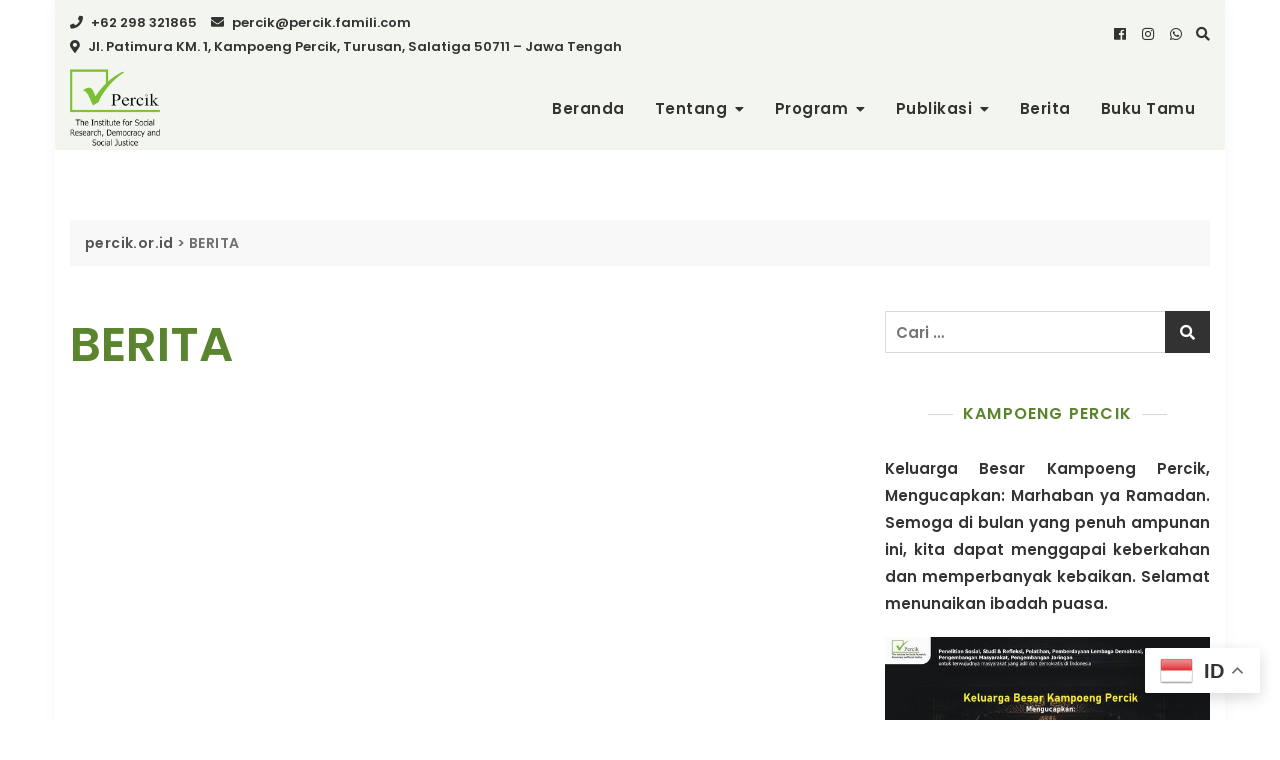

--- FILE ---
content_type: text/css
request_url: https://percik.or.id/wp-content/themes/gutener-charity-ngo/style.css?ver=6.2.8
body_size: 1759
content:
/*
Theme Name: Gutener Charity NGO
Theme URI: https://keonthemes.com/downloads/gutener-charity-ngo
Author: Keon Themes
Author URI: https://keonthemes.com
Description: Gutener Charity NGO is clean, creative, powerful, flexible, highly customizable and Gutenberg ready WordPress theme. It is fully responsive and is sure to make your website stand out from the crowd. Gutener Charity NGO is a multipurpose theme suitable for any type of WordPress sites such as Charity, NGO, Fundraising, Welfare, Donation, Helping Hands, Non-profit Organization and preferably ideal for any type of sites. Gutener Charity NGO is highly customizable with powerful theme options including multiple Header and Footer layouts. Compatibility for WordPress Classic editor, WooCommerce and Gutenburg makes easier for users. Want a theme to play your site in a myriad of roles your search ends here. Browse the demos to see that its the only theme you will ever want: https://demo.keonthemes.com/gutener
Version: 1.0.8
Requires PHP: 5.5
Tested up to: 5.8
License: GNU General Public License v3 or later
License URI: http://www.gnu.org/licenses/gpl-3.0.html
Template: gutener
Text Domain: gutener-charity-ngo
Tags: blog, portfolio, news, grid-Layout, one-column, two-columns, three-columns, flexible-header, left-sidebar, right-sidebar, custom-background, custom-colors, custom-logo, custom-menu, featured-images, footer-widgets, full-width-template, post-formats, rtl-language-support, theme-options, sticky-post, threaded-comments, translation-ready, block-styles, wide-blocks

Gutener Charity NGO WordPress Theme is child theme of Gutener, Copyright 2021 Keon Themes
Gutener Charity NGO is distributed under the terms of the GNU General Public License v3

Gutener Charity NGO is based on Underscores https://underscores.me/, (C) 2012-2017 Automattic, Inc.
Underscores is distributed under the terms of the GNU GPL v2 or later.
*/

.screen-reader-text {
  border: 0;
  clip: rect(1px, 1px, 1px, 1px);
  clip-path: inset(50%);
  height: 1px;
  margin: -1px;
  overflow: hidden;
  padding: 0;
  position: absolute !important;
  width: 1px;
  word-wrap: normal !important;
}

a:hover,
a:active,
a:focus {
	text-decoration: none;
}

.slick-control li.prev, .slick-control li.feature-posts-prev, .slick-control li.header-slider-prev {
    left: 40px;
}

.slick-control li.next, .slick-control li.feature-posts-next, .slick-control li.header-slider-next {
    right: 40px;
}

/*slick slider css*/
.slick-dots li {
    height: auto;
    width: auto;
    list-style: none;
    margin: 0 3px;
}
.slick-dots li button {
    background-color: transparent;
    border: 1px solid #868686;
    font-size: inherit;
    -webkit-border-radius: 50%;
    -moz-border-radius: 50%;
    -ms-border-radius: 50%;
    border-radius: 50%;
    width: 12px;
    height: 12px;
    -webkit-transition: background-color 0.4s;
    -moz-transition: background-color 0.4s;
    -ms-transition: background-color 0.4s;
    -o-transition: background-color 0.4s;
    transition: background-color 0.4s;
    padding: 0;
}
.highlight-posts-image:before {
    background-color: rgba(0, 0, 0, 0.5);
    content: "";
    width: 100%;
    height: 100%;
    top: 0;
    left: 0;
    right: 0;
    bottom: 0;
    opacity: 1;
    position: absolute;
    -webkit-transition: all 0.4s;
    -moz-transition: all 0.4s;
    -ms-transition: all 0.4s;
    -o-transition: all 0.4s;
    transition: all 0.4s;
    z-index: 1;
}
.highlight-posts-content-wrap .highlight-posts-title a:before,
.highlight-posts-layout-one .highlight-posts-content .cat-links a:before,
.post .highlight-posts-content .entry-meta a:before,
.highlight-posts-content-wrap .highlight-posts-content:before {
    position: static;
    background-color: transparent;
    width: auto;
    height: auto;
}
.highlight-posts-content-wrap .highlight-posts-content .highlight-posts-title {
    margin-bottom: 30px;
}
.highlight-posts-content-wrap .highlight-posts-content .highlight-posts-title a {
    position: relative;
    display: block;
}
.highlight-posts-content-wrap .highlight-posts-content .highlight-posts-title a:after {
    background-color: #ffffff;
    content: "";
    height: 1px;
    width: 50px;
    position: absolute;
    bottom: -10px;
    left: 0;
    right: 0;
    margin: auto;
    -webkit-transition: all 0.4s;
    -moz-transition: all 0.4s;
    -ms-transition: all 0.4s;
    -o-transition: all 0.4s;
    transition: all 0.4s;
}
.highlight-posts-content-wrap.post.text-right .highlight-posts-content .highlight-posts-title a:after {
    margin-right: 0;
}
.highlight-posts-content-wrap.post.text-left .highlight-posts-content .highlight-posts-title a:after {
    margin-left: 0;
}
.highlight-posts-layout-one .highlight-posts-content .cat-links {
    display: inline-block;
    margin-bottom: 10px;
}
.highlight-posts-layout-one .highlight-posts-content .cat-links a {
    margin: 2px;
    padding: 5px;
    letter-spacing: 0.8px;
    line-height: 1;
}
.post .entry-meta,
.attachment .entry-meta,
.banner-content .entry-meta {
  font-size: 13px;
  margin-left: -8px;
  margin-right: -8px;
  margin-bottom: 15px;
}
.post .entry-meta > span,
.attachment .entry-meta > span,
.banner-content .entry-meta > span {
  display: inline-block;
  padding: 0 8px;
}
@media screen and (max-width: 991px) {
.post .entry-meta,
.attachment .entry-meta,
.banner-content .entry-meta {
    font-size: 12px;
    margin-left: -5px;
    margin-right: -5px;
    margin-bottom: 15px;
}
.post .entry-meta > span,
.attachment .entry-meta > span,
.banner-content .entry-meta > span {
    padding: 0 5px;
  }
}
.post .entry-meta a:before,
.attachment .entry-meta a:before,
.banner-content .entry-meta a:before {
  color: #f9a032;
  font-family: "Font Awesome 5 Free";
  margin-right: 8px;
  font-size: 12px;
  -webkit-transition: color 0.4s;
  -moz-transition: color 0.4s;
  -ms-transition: color 0.4s;
  -o-transition: color 0.4s;
  transition: color 0.4s;
}
.post .entry-meta .posted-on a:before,
.attachment .entry-meta .posted-on a:before,
.banner-content .entry-meta .posted-on a:before {
  content: "\f073";
}
.post .entry-meta .byline a:before,
.attachment .entry-meta .byline a:before,
.banner-content .entry-meta .byline a:before {
  content: "\f007";
}
.post .entry-meta .comments-link a:before,
.attachment .entry-meta .comments-link a:before,
.banner-content .entry-meta .comments-link a:before {
  content: "\f086";
}
.post .entry-meta .cat-links,
.post .entry-meta .tag-links,
.attachment .entry-meta .cat-links,
.attachment .entry-meta .tag-links,
.banner-content .entry-meta .cat-links,
.banner-content .entry-meta .tag-links {
  position: relative;
}
.post .entry-meta .cat-links:before,
.post .entry-meta .tag-links:before,
.attachment .entry-meta .cat-links:before,
.attachment .entry-meta .tag-links:before,
.banner-content .entry-meta .cat-links:before,
.banner-content .entry-meta .tag-links:before {
  color: #7B7B7B;
  font-family: "Font Awesome 5 Free";
  font-weight: 900;
  margin-right: 5px;
  font-size: 12px;
}
.post .entry-meta .cat-links a,
.post .entry-meta .tag-links a,
.attachment .entry-meta .cat-links a,
.attachment .entry-meta .tag-links a,
.banner-content .entry-meta .cat-links a,
.banner-content .entry-meta .tag-links a {
  display: inline-block;
  margin-right: 1px;
}
.post .entry-meta .cat-links a:last-child,
.post .entry-meta .tag-links a:last-child,
.attachment .entry-meta .cat-links a:last-child,
.attachment .entry-meta .tag-links a:last-child,
.banner-content .entry-meta .cat-links a:last-child,
.banner-content .entry-meta .tag-links a:last-child {
  margin-right: 0;
}
.post .entry-meta .tag-links,
.attachment .entry-meta .tag-links,
.banner-content .entry-meta .tag-links {
  display: inline-block;
  padding-left: 8px;
  padding-right: 8px;
}
.post .entry-meta .tag-links:before,
.attachment .entry-meta .tag-links:before,
.banner-content .entry-meta .tag-links:before {
  content: "\f02c";
}
@media screen and (max-width: 991px) {
.post .entry-meta .tag-links,
.attachment .entry-meta .tag-links,
.banner-content .entry-meta .tag-links {
    padding-left: 6px;
    padding-right: 6px;
  }
}
.site-header .header-image-slider .slick-dots {
    z-index: 9;
}
.site-header .header-image-slider .slick-dots li {
    min-height: auto;
    height: auto;
}
.site-header .header-image-slider .slick-dots li button {
    min-height: auto;
    height: 12px;
}
.feature-post-slider .post.has-post-thumbnail:not(.has-no-thumbnail) .post-inner .cat-links {
    position: absolute;
    left: 10px;
    bottom: 10px;
    margin-bottom: 0;
    z-index: 2;
}
.feature-post-slider .post .cat-links a {
    font-size: 13px;
    line-height: 1;
    display: inline-block;
    margin: 2px;
    padding: 7px 8px;
    letter-spacing: 0.8px;
    -webkit-transition: background-color 0.3s, color 0.3s;
    -moz-transition: background-color 0.3s, color 0.3s;
    -ms-transition: background-color 0.3s, color 0.3s;
    -o-transition: background-color 0.3s, color 0.3s;
    transition: background-color 0.3s, color 0.3s;
}
.highlight-posts-content-wrap .cat-links a {
    display: inline-block;
    margin: 2px;
}